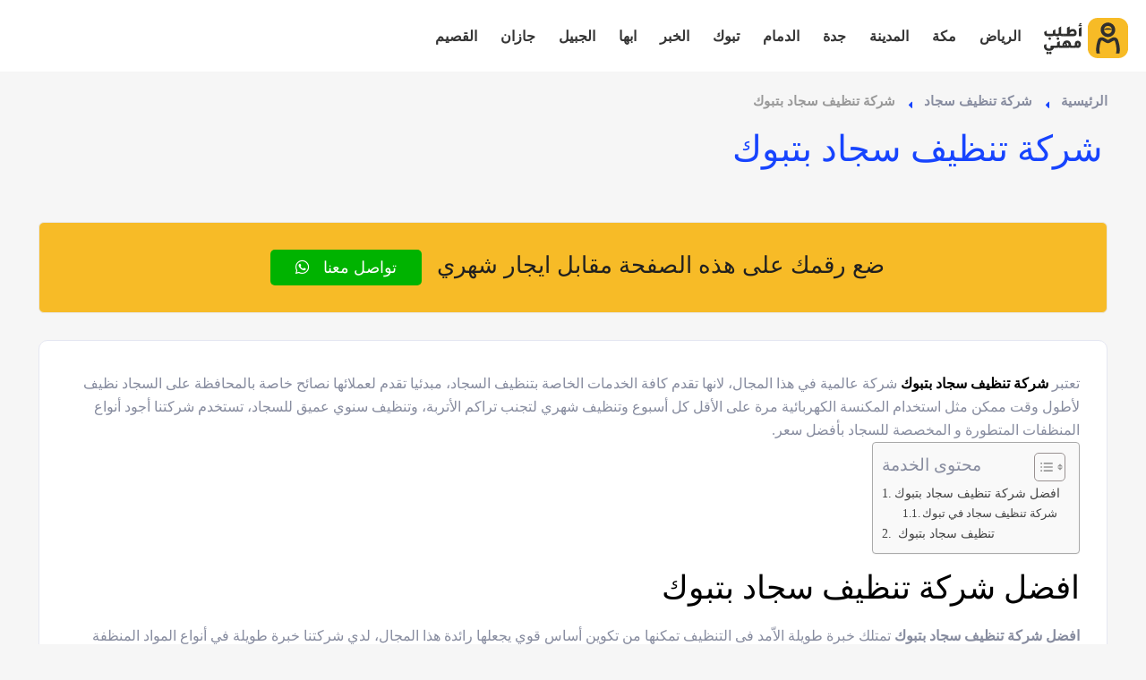

--- FILE ---
content_type: text/html; charset=UTF-8
request_url: https://otlobmehany.com/city/%D8%AA%D8%A8%D9%88%D9%83/%D8%AA%D9%86%D8%B8%D9%8A%D9%81-%D8%B3%D8%AC%D8%A7%D8%AF/
body_size: 17979
content:
<!DOCTYPE html><html dir="rtl" lang="ar" class="no-js no-svg" itemscope><head><script data-no-optimize="1">var litespeed_docref=sessionStorage.getItem("litespeed_docref");litespeed_docref&&(Object.defineProperty(document,"referrer",{get:function(){return litespeed_docref}}),sessionStorage.removeItem("litespeed_docref"));</script> <meta charset="UTF-8"><meta name="viewport" content="width=device-width, initial-scale=1.0, minimum-scale=1.0, maximum-scale=1.0, user-scalable=no"><link rel="profile" href="//gmpg.org/xfn/11"><meta name='robots' content='index, follow, max-image-preview:large, max-snippet:-1, max-video-preview:-1' /><title>شركة تنظيف سجاد بتبوك - اطلب مهني</title><meta name="description" content="تعتبر شركة تنظيف سجاد بتبوك شركة عالمية في هذا المجال، لانها تقدم كافة الخدمات الخاصة بتنظيف السجاد، مبدئيا تقدم لعملائها نصائح خاصة بالمحافظة على السجاد" /><link rel="canonical" href="https://otlobmehany.com/city/تبوك/تنظيف-سجاد/" /><meta property="og:locale" content="ar_AR" /><meta property="og:type" content="article" /><meta property="og:title" content="شركة تنظيف سجاد بتبوك - اطلب مهني" /><meta property="og:description" content="تعتبر شركة تنظيف سجاد بتبوك شركة عالمية في هذا المجال، لانها تقدم كافة الخدمات الخاصة بتنظيف السجاد، مبدئيا تقدم لعملائها نصائح خاصة بالمحافظة على السجاد" /><meta property="og:url" content="https://otlobmehany.com/city/تبوك/تنظيف-سجاد/" /><meta property="og:site_name" content="اطلب مهني" /><meta property="article:modified_time" content="2023-10-11T12:29:54+00:00" /><meta name="twitter:card" content="summary_large_image" /> <script type="application/ld+json" class="yoast-schema-graph">{"@context":"https://schema.org","@graph":[{"@type":"WebPage","@id":"https://otlobmehany.com/city/%d8%aa%d8%a8%d9%88%d9%83/%d8%aa%d9%86%d8%b8%d9%8a%d9%81-%d8%b3%d8%ac%d8%a7%d8%af/","url":"https://otlobmehany.com/city/%d8%aa%d8%a8%d9%88%d9%83/%d8%aa%d9%86%d8%b8%d9%8a%d9%81-%d8%b3%d8%ac%d8%a7%d8%af/","name":"شركة تنظيف سجاد بتبوك - اطلب مهني","isPartOf":{"@id":"https://otlobmehany.com/#website"},"datePublished":"2023-04-06T07:02:36+00:00","dateModified":"2023-10-11T12:29:54+00:00","description":"تعتبر شركة تنظيف سجاد بتبوك شركة عالمية في هذا المجال، لانها تقدم كافة الخدمات الخاصة بتنظيف السجاد، مبدئيا تقدم لعملائها نصائح خاصة بالمحافظة على السجاد","breadcrumb":{"@id":"https://otlobmehany.com/city/%d8%aa%d8%a8%d9%88%d9%83/%d8%aa%d9%86%d8%b8%d9%8a%d9%81-%d8%b3%d8%ac%d8%a7%d8%af/#breadcrumb"},"inLanguage":"ar","potentialAction":[{"@type":"ReadAction","target":["https://otlobmehany.com/city/%d8%aa%d8%a8%d9%88%d9%83/%d8%aa%d9%86%d8%b8%d9%8a%d9%81-%d8%b3%d8%ac%d8%a7%d8%af/"]}]},{"@type":"BreadcrumbList","@id":"https://otlobmehany.com/city/%d8%aa%d8%a8%d9%88%d9%83/%d8%aa%d9%86%d8%b8%d9%8a%d9%81-%d8%b3%d8%ac%d8%a7%d8%af/#breadcrumb","itemListElement":[{"@type":"ListItem","position":1,"name":"Home","item":"https://otlobmehany.com/"},{"@type":"ListItem","position":2,"name":"خدمات","item":"https://otlobmehany.com/city/%location%/"},{"@type":"ListItem","position":3,"name":"شركة تنظيف سجاد بتبوك"}]},{"@type":"WebSite","@id":"https://otlobmehany.com/#website","url":"https://otlobmehany.com/","name":"اطلب مهني","description":"","publisher":{"@id":"https://otlobmehany.com/#organization"},"potentialAction":[{"@type":"SearchAction","target":{"@type":"EntryPoint","urlTemplate":"https://otlobmehany.com/?s={search_term_string}"},"query-input":{"@type":"PropertyValueSpecification","valueRequired":true,"valueName":"search_term_string"}}],"inLanguage":"ar"},{"@type":"Organization","@id":"https://otlobmehany.com/#organization","name":"اطلب مهني","url":"https://otlobmehany.com/","logo":{"@type":"ImageObject","inLanguage":"ar","@id":"https://otlobmehany.com/#/schema/logo/image/","url":"https://otlobmehany.com/wp-content/uploads/2022/09/otlob-mehany-logo-04-2.svg","contentUrl":"https://otlobmehany.com/wp-content/uploads/2022/09/otlob-mehany-logo-04-2.svg","width":100,"height":100,"caption":"اطلب مهني"},"image":{"@id":"https://otlobmehany.com/#/schema/logo/image/"}}]}</script> <link rel='dns-prefetch' href='//fonts.googleapis.com' /><link href='https://fonts.gstatic.com' crossorigin rel='preconnect' /><link rel="alternate" title="oEmbed (JSON)" type="application/json+oembed" href="https://otlobmehany.com/wp-json/oembed/1.0/embed?url=https%3A%2F%2Fotlobmehany.com%2Fcity%2F%25d8%25aa%25d8%25a8%25d9%2588%25d9%2583%2F%25d8%25aa%25d9%2586%25d8%25b8%25d9%258a%25d9%2581-%25d8%25b3%25d8%25ac%25d8%25a7%25d8%25af%2F" /><link rel="alternate" title="oEmbed (XML)" type="text/xml+oembed" href="https://otlobmehany.com/wp-json/oembed/1.0/embed?url=https%3A%2F%2Fotlobmehany.com%2Fcity%2F%25d8%25aa%25d8%25a8%25d9%2588%25d9%2583%2F%25d8%25aa%25d9%2586%25d8%25b8%25d9%258a%25d9%2581-%25d8%25b3%25d8%25ac%25d8%25a7%25d8%25af%2F&#038;format=xml" /><link data-optimized="2" rel="stylesheet" href="https://otlobmehany.com/wp-content/litespeed/css/908bc31187b49b5c8b93886f6d3a344a.css?ver=9b0f9" /><link rel="preload" as="image" href="https://otlobmehany.com/wp-content/uploads/2022/09/otlob-mehany-logo-04-2.svg"><link rel='stylesheet' id='otlobmehany-critical-style-css' href='https://otlobmehany.com/wp-content/themes/townhub-child/assets/css/critical/critical-style.css?_litespeed_rm_qs=0&#038;ver=1.0.4' type='text/css' media='all' /><link rel='stylesheet' id='service-location-critical-style-css' href='https://otlobmehany.com/wp-content/themes/townhub-child/assets/css/critical/service-location-critical-style.css?_litespeed_rm_qs=0&#038;ver=1.0.4' type='text/css' media='all' /><link rel='stylesheet' id='smart_link_shortcode_style-css' href='https://otlobmehany.com/wp-content/plugins/emarketingo_plugin/src/framework/modules/SmartLinks/assets/css/smartlinks.css' type='text/css' media='all' /> <script type="litespeed/javascript" data-src="https://otlobmehany.com/wp-includes/js/jquery/jquery.min.js" id="jquery-core-js"></script> <script type="litespeed/javascript" data-src="https://otlobmehany.com/wp-content/plugins/emarketingo_plugin/src/framework/modules/SmartLinks/assets/js/script.js" id="smart_link_shortcode_script-js"></script> <link rel="https://api.w.org/" href="https://otlobmehany.com/wp-json/" /><link rel="alternate" title="JSON" type="application/json" href="https://otlobmehany.com/wp-json/wp/v2/service-location/26446" /><link rel="EditURI" type="application/rsd+xml" title="RSD" href="https://otlobmehany.com/xmlrpc.php?rsd" /><meta name="generator" content="WordPress 6.9" /><link rel='shortlink' href='https://otlobmehany.com/?p=26446' /><meta name="generator" content="Redux 4.5.8" /><meta name="generator" content="Elementor 3.33.0; features: additional_custom_breakpoints; settings: css_print_method-external, google_font-enabled, font_display-auto"><link rel="icon" href="https://otlobmehany.com/wp-content/uploads/2021/04/cropped-otlob-mehany-favicon-logo-32x32.png" sizes="32x32" /><link rel="icon" href="https://otlobmehany.com/wp-content/uploads/2021/04/cropped-otlob-mehany-favicon-logo-192x192.png" sizes="192x192" /><link rel="apple-touch-icon" href="https://otlobmehany.com/wp-content/uploads/2021/04/cropped-otlob-mehany-favicon-logo-180x180.png" /><meta name="msapplication-TileImage" content="https://otlobmehany.com/wp-content/uploads/2021/04/cropped-otlob-mehany-favicon-logo-270x270.png" /></head><body class="rtl wp-singular service-location-template service-location-template-no-map service-location-template-no-map-php single single-service-location postid-26446 wp-custom-logo wp-theme-townhub wp-child-theme-townhub-child townhub-has-addons body-townhub folio-archive- group-blog elementor-default elementor-kit-2227"><div id="main-theme" class="is-hide-loader"><header id="masthead" class="townhub-header main-header dark-header fs-header sticky"><div class="logo-holder">
<a href="https://otlobmehany.com/" class="custom-logo-link" rel="home" data-wpel-link="internal"><img width="100" height="100" src="https://otlobmehany.com/wp-content/uploads/2022/09/otlob-mehany-logo-04-2.svg" class="custom-logo" alt="اطلب مهني" decoding="sync" fetchpriority="high"/></a></div><div id="custom_html-2" class="widget_text townhub-lang-curr-wrap widget_custom_html"><div class="textwidget custom-html-widget"></div></div><div class="nav-button-wrap color-bg"><div class="nav-button">
<span></span><span></span><span></span></div></div><div class="nav-holder main-menu"><nav id="site-navigation" class="main-navigation" aria-label="Top Menu"><ul id="top-menu" class="menu"><li id="menu-item-32188" class="menu-item menu-item-type-taxonomy menu-item-object-listing_location menu-item-32188"><a href="https://otlobmehany.com/location/%d8%a7%d9%84%d8%b1%d9%8a%d8%a7%d8%b6/" data-wpel-link="internal">الرياض</a></li><li id="menu-item-32193" class="menu-item menu-item-type-taxonomy menu-item-object-listing_location menu-item-32193"><a href="https://otlobmehany.com/location/%d9%85%d9%83%d8%a9-%d8%a7%d9%84%d9%85%d9%83%d8%b1%d9%85%d8%a9/" data-wpel-link="internal">مكة</a></li><li id="menu-item-32190" class="menu-item menu-item-type-taxonomy menu-item-object-listing_location menu-item-32190"><a href="https://otlobmehany.com/location/%d8%a7%d9%84%d9%85%d8%af%d9%8a%d9%86%d8%a9-%d8%a7%d9%84%d9%85%d9%86%d9%88%d8%b1%d8%a9/" data-wpel-link="internal">المدينة</a></li><li id="menu-item-32189" class="menu-item menu-item-type-taxonomy menu-item-object-listing_location menu-item-32189"><a href="https://otlobmehany.com/location/%d8%ac%d8%af%d8%a9/" data-wpel-link="internal">جدة</a></li><li id="menu-item-32191" class="menu-item menu-item-type-taxonomy menu-item-object-listing_location menu-item-32191"><a href="https://otlobmehany.com/location/%d8%a7%d9%84%d8%af%d9%85%d8%a7%d9%85/" data-wpel-link="internal">الدمام</a></li><li id="menu-item-41445" class="menu-item menu-item-type-taxonomy menu-item-object-listing_location menu-item-41445"><a href="https://otlobmehany.com/location/%d8%aa%d8%a8%d9%88%d9%83/" data-wpel-link="internal">تبوك</a></li><li id="menu-item-41446" class="menu-item menu-item-type-taxonomy menu-item-object-listing_location menu-item-41446"><a href="https://otlobmehany.com/location/%d8%a7%d9%84%d8%ae%d8%a8%d8%b1/" data-wpel-link="internal">الخبر</a></li><li id="menu-item-41449" class="menu-item menu-item-type-taxonomy menu-item-object-listing_location menu-item-41449"><a href="https://otlobmehany.com/location/%d8%a7%d8%a8%d9%87%d8%a7/" data-wpel-link="internal">ابها</a></li><li id="menu-item-41451" class="menu-item menu-item-type-taxonomy menu-item-object-listing_location menu-item-41451"><a href="https://otlobmehany.com/location/%d8%a7%d9%84%d8%ac%d8%a8%d9%8a%d9%84/" data-wpel-link="internal">الجبيل</a></li><li id="menu-item-41587" class="menu-item menu-item-type-taxonomy menu-item-object-listing_location menu-item-41587"><a href="https://otlobmehany.com/location/%d8%ac%d8%a7%d8%b2%d8%a7%d9%86/" data-wpel-link="internal">جازان</a></li><li id="menu-item-41588" class="menu-item menu-item-type-taxonomy menu-item-object-listing_location menu-item-41588"><a href="https://otlobmehany.com/location/%d8%a7%d9%84%d9%82%d8%b5%d9%8a%d9%85/" data-wpel-link="internal">القصيم</a></li></ul></nav></div></header><div id="wrapper"><div class="content"><div class="listings-grid-wrap clearfix three-cols template-no-map"><div class="clearfix"></div><section class="gray-bg small-padding no-top-padding-sec" id="main-sec"><div class="container"><div class="row"><div class="col-md-12"><div class="list-main-wrap-headers fl-wrap no-vis-shadow no-bg-header" style="z-index:5;"><div class="clearfix"></div><div class="listings_tax_desc listings-tax-column"></div><div class="container dis-flex mob-search-nav-wrap"></div><div class="clearfix"></div></div><div class="fl-wrap full-map-filter-inner"><div class="clearfix"></div><div class="list-main-wrap fl-wrap card-listing listings-full-map"><div class="breadcrumbs-wrapper inline-breadcrumbs" style="margin:20px 0;"><div class="breadcrumbs "><a class="breadcrumb-link breadcrumb-home" href="https://otlobmehany.com/" title="الرئيسية" data-wpel-link="internal">الرئيسية</a><a class="breadcrumb-link bread-cat-2325 bread-cat-%d8%aa%d9%86%d8%b8%d9%8a%d9%81-%d8%b3%d8%ac%d8%a7%d8%af" href="https://otlobmehany.com/listing_cat/%d8%aa%d9%86%d8%b8%d9%8a%d9%81-%d8%b3%d8%ac%d8%a7%d8%af/" title="شركة تنظيف سجاد" data-wpel-link="internal">شركة تنظيف سجاد</a><span class="breadcrumb-current breadcrumb-item-26446" title="شركة تنظيف سجاد بتبوك">شركة تنظيف سجاد بتبوك</span></div></div><div class="listing-page-title-wrapper"><h1 class="title"><span>شركة تنظيف سجاد بتبوك</span></h1></div><div class="listing-term-desc"></div><div class="listing-item-container init-grid-items fl-wrap" id="lisconfw"><div id="listing-items" class="listing-items listing-items-wrapper"></div><div class="listings-pagination-wrap"></div></div><div style=" padding: 24px; " class='global-header-banner-inner service-for-rent mb-30 mt-30'>ضع رقمك على هذه الصفحة مقابل ايجار شهري <a class="color-bg wahtsapp-button" href="https://wa.me/201111141727" data-wpel-link="external" target="_blank" rel="nofollow external noopener noreferrer">تواصل معنا <i class='fab fa-whatsapp'></i></a></div><div class="single-page-content-wrap"><p><span style="font-weight: 400;">تعتبر</span><a href="https://otlobmehany.com/city/%d8%aa%d8%a8%d9%88%d9%83/%d8%aa%d9%86%d8%b8%d9%8a%d9%81-%d8%b3%d8%ac%d8%a7%d8%af/" data-wpel-link="internal"><b> شركة تنظيف سجاد بتبوك</b></a><span style="font-weight: 400;"> شركة عالمية في هذا المجال، لانها تقدم كافة الخدمات الخاصة بتنظيف السجاد، مبدئيا تقدم لعملائها نصائح خاصة بالمحافظة على السجاد نظيف لأطول وقت ممكن مثل استخدام المكنسة الكهربائية مرة على الأقل كل أسبوع وتنظيف شهري لتجنب تراكم الأتربة، وتنظيف سنوي عميق للسجاد، تستخدم شركتنا أجود أنواع المنظفات المتطورة و المخصصة للسجاد بأفضل سعر.</span></p><div id="ez-toc-container" class="ez-toc-v2_0_78 counter-hierarchy ez-toc-counter ez-toc-grey ez-toc-container-direction"><div class="ez-toc-title-container"><p class="ez-toc-title" style="cursor:inherit">محتوى الخدمة</p>
<span class="ez-toc-title-toggle"><a href="#" class="ez-toc-pull-right ez-toc-btn ez-toc-btn-xs ez-toc-btn-default ez-toc-toggle" aria-label="Toggle Table of Content"><span class="ez-toc-js-icon-con"><span class=""><span class="eztoc-hide" style="display:none;">Toggle</span><span class="ez-toc-icon-toggle-span"><svg style="fill: #999;color:#999" xmlns="http://www.w3.org/2000/svg" class="list-377408" width="20px" height="20px" viewBox="0 0 24 24" fill="none"><path d="M6 6H4v2h2V6zm14 0H8v2h12V6zM4 11h2v2H4v-2zm16 0H8v2h12v-2zM4 16h2v2H4v-2zm16 0H8v2h12v-2z" fill="currentColor"></path></svg><svg style="fill: #999;color:#999" class="arrow-unsorted-368013" xmlns="http://www.w3.org/2000/svg" width="10px" height="10px" viewBox="0 0 24 24" version="1.2" baseProfile="tiny"><path d="M18.2 9.3l-6.2-6.3-6.2 6.3c-.2.2-.3.4-.3.7s.1.5.3.7c.2.2.4.3.7.3h11c.3 0 .5-.1.7-.3.2-.2.3-.5.3-.7s-.1-.5-.3-.7zM5.8 14.7l6.2 6.3 6.2-6.3c.2-.2.3-.5.3-.7s-.1-.5-.3-.7c-.2-.2-.4-.3-.7-.3h-11c-.3 0-.5.1-.7.3-.2.2-.3.5-.3.7s.1.5.3.7z"/></svg></span></span></span></a></span></div><nav><ul class='ez-toc-list ez-toc-list-level-1 ' ><li class='ez-toc-page-1 ez-toc-heading-level-2'><a class="ez-toc-link ez-toc-heading-1" href="#%D8%A7%D9%81%D8%B6%D9%84_%D8%B4%D8%B1%D9%83%D8%A9_%D8%AA%D9%86%D8%B8%D9%8A%D9%81_%D8%B3%D8%AC%D8%A7%D8%AF_%D8%A8%D8%AA%D8%A8%D9%88%D9%83">افضل شركة تنظيف سجاد بتبوك</a><ul class='ez-toc-list-level-3' ><li class='ez-toc-heading-level-3'><a class="ez-toc-link ez-toc-heading-2" href="#%D8%B4%D8%B1%D9%83%D8%A9_%D8%AA%D9%86%D8%B8%D9%8A%D9%81_%D8%B3%D8%AC%D8%A7%D8%AF_%D9%81%D9%8A_%D8%AA%D8%A8%D9%88%D9%83">شركة تنظيف سجاد في تبوك </a></li></ul></li><li class='ez-toc-page-1 ez-toc-heading-level-2'><a class="ez-toc-link ez-toc-heading-3" href="#_%D8%AA%D9%86%D8%B8%D9%8A%D9%81_%D8%B3%D8%AC%D8%A7%D8%AF_%D8%A8%D8%AA%D8%A8%D9%88%D9%83"> تنظيف سجاد بتبوك</a></li></ul></nav></div><h2><span class="ez-toc-section" id="%D8%A7%D9%81%D8%B6%D9%84_%D8%B4%D8%B1%D9%83%D8%A9_%D8%AA%D9%86%D8%B8%D9%8A%D9%81_%D8%B3%D8%AC%D8%A7%D8%AF_%D8%A8%D8%AA%D8%A8%D9%88%D9%83"></span><span style="font-weight: 400;">افضل شركة تنظيف سجاد بتبوك</span><span class="ez-toc-section-end"></span></h2><p><b>افضل شركة تنظيف سجاد بتبوك</b><span style="font-weight: 400;"> تمتلك خبرة طويلة الاّمد فى التنظيف تمكنها من تكوين أساس قوي يجعلها رائدة هذا المجال، لدي شركتنا خبرة طويلة في أنواع المواد المنظفة حيث تعاملت شركتنا مع كافة الأنواع وأدركت أفضلها، حيث أنها تعمل بأجود أنواع المنظفات التي لا تسبب أدنى تأثير سلبى على السجاد، وتستخدم أحدث معدات التنظيف التي تعمل على التنظيف بعمق وبسرعة كبيرة كما أن شركتنا تهتم بالتعقيم الكامل بعد التنظيف للحفاظ على صحة الأفراد وليس مجرد التنظيف فحسب.</span></p><h3><span class="ez-toc-section" id="%D8%B4%D8%B1%D9%83%D8%A9_%D8%AA%D9%86%D8%B8%D9%8A%D9%81_%D8%B3%D8%AC%D8%A7%D8%AF_%D9%81%D9%8A_%D8%AA%D8%A8%D9%88%D9%83"></span><span style="font-weight: 400;">شركة تنظيف سجاد في تبوك </span><span class="ez-toc-section-end"></span></h3><p><span style="font-weight: 400;">تتميز </span><a href="https://otlobmehany.com/city/%d8%aa%d8%a8%d9%88%d9%83/%d8%aa%d9%86%d8%b8%d9%8a%d9%81-%d8%b3%d8%ac%d8%a7%d8%af/" data-wpel-link="internal"><b>شركة تنظيف سجاد في تبوك</b></a><span style="font-weight: 400;"> انها الافضل في تغيير شكل السجاد 180 درجة عن شكلها السابق، حيث انها تستخدم اجهزة متطورة تنظف السجاد بكل احترافية وتشيل كل الأصباغ و الاتربة والبقع التي به وأي شعر حيوانات اليفة لاصق به، تعمل على تنظيف السجاد في اسرع وقت وبكل دقة وتستخدم افضل العروض والاسعار المميزة التي تليق بك .</span></p><h2><span class="ez-toc-section" id="_%D8%AA%D9%86%D8%B8%D9%8A%D9%81_%D8%B3%D8%AC%D8%A7%D8%AF_%D8%A8%D8%AA%D8%A8%D9%88%D9%83"></span><span style="font-weight: 400;"> تنظيف سجاد بتبوك</span><span class="ez-toc-section-end"></span></h2><p><span style="font-weight: 400;">الان مع افضل خدمات </span><b>تنظيف سجاد بتبوك</b><span style="font-weight: 400;"> التي تعمل على احدث الاجهزة والادوات في تنظيف السجاد علي اعلي مستوي مقارنة بالشركات الاخرى، حيث انها لديها القدرة على ازالة اصعب البقع والأشياء اللاصقة بالسجاد وتعطيرها وازالة اي شعر الحيوانات الأليفة، ايضا تعمل علي اظهار الوان السجاد مثل السابق بألوانه الزاهية، ايضا يعملون علي تنظيف الموكيت بإحترافية ودقة يتميزون بها، يعملون علي تنظيف سجاد المنازل والشركات والفنادق وغيرها بأرخص الاسعار التي تناسب ميزانية الجميع. </span></p><table><tbody><tr><td><span style="font-weight: 400;">اسعار شركة تنظيف سجاد بتبوك</span></td><td><span style="font-weight: 400;">خصم 15% على تنظيف السجاد </span></td></tr><tr><td><span style="font-weight: 400;">اسعار تنظيف سجاد بتبوك</span></td><td><span style="font-weight: 400;">خصم 20% لأصحاب منازل تبوك</span></td></tr><tr><td><span style="font-weight: 400;">اسعار تنظيف سجاد في تبوك</span></td><td><span style="font-weight: 400;">خصم 10% على تنظيف الموكيت </span></td></tr></tbody></table><p>&nbsp;</p></div></div></div></div></div></div></section></div><div class="limit-box fl-wrap"></div><div class="gray-bg accordion-faqs-warpper"><div class="container"><h3 class="accordion-faqs-section-title">اسئلة العملاء</h3><div class="accordion-faqs-inner"><div id="static-content-34852" class="static-content from-shortcode"><section class="sc_fs_faq sc_card accordion-faqs"><div><h3>كيف يتم الحصول على خدمات شركة تنظيف سجاد بتبوك؟</h3><div><p>
يتم الحصول على خدمات شركة تنظيف سجاد بتبوك من خلال التواصل معه إما على الواتساب أو تليفونياً وطلب الخدمة منه بعمل زيارة للمكان أو تقدير سعر الخدمة قبل الزيارة والإتفاق.</p></div></div></section><section class="sc_fs_faq sc_card accordion-faqs"><div><h3>كيف يتم التواصل مع شركة تنظيف سجاد بتبوك؟</h3><div><p>
يتم التواصل مع شركة تنظيف سجاد بتبوك بالضغط على زرار الإتصال أو الواتساب.</p></div></div></section><section class="sc_fs_faq sc_card accordion-faqs"><div><h3>هل شركة تنظيف سجاد بتبوك ذو ثقة في موقع اطلب مهني؟</h3><div><p>
نعم كل شركة تنظيف سجاد بتبوك في موقع اطلب مهني ذو ثقة التعامل فكل الفنيين والشركات يتم تقييمهم من عملاء حقيقيين وهذا يدل على جودة الخدمة.</p></div></div></section><section class="sc_fs_faq sc_card accordion-faqs"><div><h3>كيف ابحث عن شركة تنظيف سجاد بتبوك في موقعكم؟</h3><div><p>
يُمكنك البحث عن شركة تنظيف سجاد بتبوك في موقعنا من خلال تحديد المنطقة ثم تحديد المهنة وإختيار الفني الأقرب إليك والأفضل تقييماً فموقع اطلب مهني يعتمد على تقييم الفنيين والشركات من خلال العملاء بعد كل زيارة لهم.</p></div></div></section><section class="sc_fs_faq sc_card accordion-faqs"><div><h3>هل يحصل موقع اطلب مهني على أي عمولة من العملاء؟</h3><div><p>
لا يحصل موقع اطلب مهني على أي عمولة من العملاء مُقابل توفير أفضل الفنيين والشركات لخدمتهم.</p></div></div></section> <script type="application/ld+json">{
		"@context": "https://schema.org",
		"@type": "FAQPage",
		"mainEntity": [
				{
				"@type": "Question",
				"name": "كيف يتم الحصول على خدمات شركة تنظيف سجاد بتبوك؟",
				"acceptedAnswer": {
					"@type": "Answer",
					"text": "يتم الحصول على خدمات شركة تنظيف سجاد بتبوك من خلال التواصل معه إما على الواتساب أو تليفونياً وطلب الخدمة منه بعمل زيارة للمكان أو تقدير سعر الخدمة قبل الزيارة والإتفاق."
									}
			}
			,				{
				"@type": "Question",
				"name": "كيف يتم التواصل مع شركة تنظيف سجاد بتبوك؟",
				"acceptedAnswer": {
					"@type": "Answer",
					"text": "يتم التواصل مع شركة تنظيف سجاد بتبوك بالضغط على زرار الإتصال أو الواتساب."
									}
			}
			,				{
				"@type": "Question",
				"name": "هل شركة تنظيف سجاد بتبوك ذو ثقة في موقع اطلب مهني؟",
				"acceptedAnswer": {
					"@type": "Answer",
					"text": "نعم كل شركة تنظيف سجاد بتبوك في موقع اطلب مهني ذو ثقة التعامل فكل الفنيين والشركات يتم تقييمهم من عملاء حقيقيين وهذا يدل على جودة الخدمة."
									}
			}
			,				{
				"@type": "Question",
				"name": "كيف ابحث عن شركة تنظيف سجاد بتبوك في موقعكم؟",
				"acceptedAnswer": {
					"@type": "Answer",
					"text": "يُمكنك البحث عن شركة تنظيف سجاد بتبوك في موقعنا من خلال تحديد المنطقة ثم تحديد المهنة وإختيار الفني الأقرب إليك والأفضل تقييماً فموقع اطلب مهني يعتمد على تقييم الفنيين والشركات من خلال العملاء بعد كل زيارة لهم."
									}
			}
			,				{
				"@type": "Question",
				"name": "هل يحصل موقع اطلب مهني على أي عمولة من العملاء؟",
				"acceptedAnswer": {
					"@type": "Answer",
					"text": "لا يحصل موقع اطلب مهني على أي عمولة من العملاء مُقابل توفير أفضل الفنيين والشركات لخدمتهم."
									}
			}
				    ]
}</script> </div></div></div></div><div class="container global-header-banner hidden-lg hidden-md"><div>
<a style="width: 100%; text-align: center; margin-top: 30px; margin-bottom: 30px; font-size: 22px; padding: 12px;" href="#" class="add-list color-bg logreg-modal-open" data-message="يجب عليك تسجيل الدخول لإضافة العروض.">أضف خدماتك <span><i class="fal fa-layer-plus"></i></span></a></div></div></div></div><footer class="main-footer"><div class="townhub-footer dark-footer"><div class="footer-header fl-wrap grad ient-dark"><div class="container footer_widgets_top"><div class="row fhwids-row dis-flex flw-wrap"></div></div></div><div class="footer-inner fl-wrap"><div class="container footer_widgets"><div class="row fwids-row"><div class="dynamic-footer-widget col-sm-12 col-md-4"><div id="media_image-3" class="footer-widget fl-wrap widget_media_image"><img data-lazyloaded="1" src="[data-uri]" class="image footer-logo" data-src="http://otlobmehany.com/wp-content/uploads/2022/08/otlob-mehany-logo-1.svg" alt="" width="300" height="98" decoding="async" /></div><div id="custom_html-7" class="widget_text footer-widget fl-wrap widget_custom_html"><div class="textwidget custom-html-widget"><p>اطلب مهني.. موقع متخصص في عرض وتقديم خدمات أصحاب المهن والفنيين والصنايعية من سباك ونجار ودهان وكهربائي وكل أنواع المهن الحرة والصنايعية</p></div></div></div><div class="dynamic-footer-widget col-sm-12 col-md-4"><div id="recent-posts-8" class="footer-widget fl-wrap widget_recent_entries"><h3 class="wid-tit">آخر المنشورات</h3><ul><li>
<a href="https://otlobmehany.com/%d8%aa%d9%86%d8%b3%d9%8a%d9%82-%d8%ad%d9%81%d9%84%d8%a7%d8%aa-%d8%b2%d9%88%d8%a7%d8%ac-%d8%a8%d8%a7%d9%84%d8%b1%d9%8a%d8%a7%d8%b6/" data-wpel-link="internal">تنسيق حفلات زواج بالرياض جميع مستلزمات الافراح وحفلات الزفاف 20% خصم</a></li><li>
<a href="https://otlobmehany.com/%d8%aa%d9%86%d8%b3%d9%8a%d9%82-%d8%ad%d9%81%d9%84%d8%a7%d8%aa-%d8%b2%d9%88%d8%a7%d8%ac-%d8%a8%d8%a7%d9%84%d8%b1%d9%8a%d8%a7%d8%b6/" data-wpel-link="internal">تنسيق حفلات زواج بالرياض جميع مستلزمات الافراح وحفلات الزفاف 20% خصم</a></li><li>
<a href="https://otlobmehany.com/%d8%aa%d9%86%d8%b3%d9%8a%d9%82-%d8%ad%d9%81%d9%84%d8%a7%d8%aa-%d8%b2%d9%88%d8%a7%d8%ac-%d8%a8%d8%a7%d9%84%d8%b1%d9%8a%d8%a7%d8%b6/" data-wpel-link="internal">تنسيق حفلات زواج بالرياض جميع مستلزمات الافراح وحفلات الزفاف 20% خصم</a></li><li>
<a href="https://otlobmehany.com/%d8%aa%d9%86%d8%b3%d9%8a%d9%82-%d8%ad%d9%81%d9%84%d8%a7%d8%aa-%d8%b2%d9%88%d8%a7%d8%ac-%d8%a8%d8%a7%d9%84%d8%b1%d9%8a%d8%a7%d8%b6/" data-wpel-link="internal">تنسيق حفلات زواج بالرياض جميع مستلزمات الافراح وحفلات الزفاف 20% خصم</a></li></ul></div></div><div class="dynamic-footer-widget col-sm-12 col-md-4"><div id="custom_html-6" class="widget_text footer-widget fl-wrap widget_custom_html"><h3 class="wid-tit">تواصل معنا</h3><div class="textwidget custom-html-widget"><div class="footer-contacts-widget fl-wrap"><ul class="footer-contacts fl-wrap"><li><span><i class="fal fa-envelope"></i> البريد الإلكتروني :</span><a href="mailto:info@otlobmehany.com"
target="_blank">info@otlobmehany.com</a></li></ul><div class="footer-social"> <span>تابعنا على : </span><ul><li><a href="https://www.facebook.com/OtlobMehany/" target="_blank" data-wpel-link="external" rel="nofollow external noopener noreferrer"><i class="fab fa-facebook-f"></i></a></li><li><a href="https://twitter.com/OtlobMehany" target="_blank" data-wpel-link="external" rel="nofollow external noopener noreferrer"><i class="fab fa-twitter"></i></a></li><li><a href="https://www.instagram.com/otlobmehany/" target="_blank" data-wpel-link="external" rel="nofollow external noopener noreferrer"><i class="fab fa-instagram"></i></a></li><li><a href="https://www.youtube.com/channel/UCdQS5Rrznbil5zJPYBUy17w" target="_blank" data-wpel-link="external" rel="nofollow external noopener noreferrer"><i
class="fab fa-youtube"></i></a></li></ul></div></div></div></div></div></div></div></div><div class="sub-footer fl-wrap"><div class="container"><div class="row flex-items-center sub-footer-row flw-wrap"><div class="col-md-6 col-sm-12 col-xs-12 subfooter-info-wrap"><div class="copyright">
<span class="ft-copy">&#169; <a href="https://emarketingo.net" target="_blank" data-wpel-link="external" rel="nofollow external noopener noreferrer">eMarketingo</a> 2025.  جميع الحقوق محفوظة</span></div></div><div class="col-md-6 col-sm-12 col-xs-12 subfooter-menu-wrap"><div id="nav_menu-6" class="townhub-footer-menu widget_nav_menu"><h3 class="widget-title widget-title-hide">Footer Menu</h3><div class="menu-footer-container"><ul id="menu-footer" class="menu"><li id="menu-item-2130" class="menu-item menu-item-type-post_type menu-item-object-page menu-item-2130"><a href="https://otlobmehany.com/privacy-policy/" data-wpel-link="internal">سياسة الخصوصية</a></li><li id="menu-item-99973" class="menu-item menu-item-type-post_type menu-item-object-page menu-item-99973"><a href="https://otlobmehany.com/delete-your-data-from-our-website/" data-wpel-link="internal">حذف حساب اطلب مهني</a></li><li id="menu-item-2131" class="menu-item menu-item-type-post_type menu-item-object-page menu-item-2131"><a href="https://otlobmehany.com/contact-us/" data-wpel-link="internal">اتصل بنا</a></li></ul></div></div></div></div></div></div></div></footer></div>
 <script type="speculationrules">{"prefetch":[{"source":"document","where":{"and":[{"href_matches":"/*"},{"not":{"href_matches":["/wp-*.php","/wp-admin/*","/wp-content/uploads/*","/wp-content/*","/wp-content/plugins/*","/wp-content/themes/townhub-child/*","/wp-content/themes/townhub/*","/*\\?(.+)"]}},{"not":{"selector_matches":"a[rel~=\"nofollow\"]"}},{"not":{"selector_matches":".no-prefetch, .no-prefetch a"}}]},"eagerness":"conservative"}]}</script> <script type="text/template" id="tmpl-load-listings"><div class="listings-loader">
        <div class="lload-icon-wrap">
            <i class="fal fa-spinner fa-pulse fa-3x"></i>
        </div>
        <div class="lload-text-wrap">جاري التحميل</div>
    </div></script> <script type="text/template" id="tmpl-no-results"><div class="no-results-search">
	<h2>لا يوجد نتائج</h2>
	<p>There are no listings matching your search.</p>
	<p>Try changing your search filters or <a href="https://otlobmehany.com/city/%D8%AA%D8%A8%D9%88%D9%83/%D8%AA%D9%86%D8%B8%D9%8A%D9%81-%D8%B3%D8%AC%D8%A7%D8%AF" class="reset-filter-link">Reset Filter</a></p>
</div></script> <script type="text/template" id="tmpl-map-info"><# 
    var one_review_text = "{REVIEW} تقييم",
        other_review_text = "{REVIEW} تقييمات";
    #>
    <div class="map-popup-wrap">
        <div class="map-popup">
            <div class="infoBox-close"><i class="fal fa-times"></i></div>
            <a href="{{data.url}}" class="listing-img-content fl-wrap">
                                <div class="infobox-status wkhour-{{data.status}} {{data.status}}">{{data.statusText}}</div>
                                <img src="{{data.thumbnail}}" alt="{{data.title}}">
                <# if( data.rating.rating ){ #>
                <div class="card-popup-raining map-card-rainting" data-rating="{{data.rating.rating}}" data-stars="5">
                    <span class="map-popup-reviews-count">( <# print( data.rating.count > 1 ? other_review_text.replace('{REVIEW}', data.rating.count) : one_review_text.replace('{REVIEW}', data.rating.count)  ) #> )</span>
                </div>
                <# } #>
            </a>
            <div class="listing-content">
                <div class="listing-content-item fl-wrap">
                    {{{data.cat}}}
                    <div class="listing-title fl-wrap">
                        <h4><a href="{{data.url}}">{{{data.title}}}</a></h4>
                        <# if(data.address){ #>
                        <div class="map-popup-location-info"><i class="fas fa-map-marker-alt"></i>{{{data.address}}}</div>
                        <# } #>
                                                
                        
                    </div>
                    <div class="map-popup-footer">
                        <a href="{{data.url}}" class="main-link">Details <i class="fal fa-long-arrow-right"></i></a>
                    

                                            </div>
                </div>
            </div>
        </div>
    </div></script> <script type="text/template" id="tmpl-feature-search"><# _.each(data.features, function(fea){ #>
<div class="listing-feature-wrap">
    <input id="features_{{fea.value}}" type="checkbox" value="{{fea.value}}" name="lfeas[]">
    <label for="features_{{fea.value}}">{{fea.label}}</label>
</div>
<!-- end listing-feature-wrap -->
<# }) #></script> <script type="text/template" id="tmpl-filter-subcats"><# _.each(data.subcats, function(subcat){ #>
<div class="listing-feature-wrap">
    <input id="filter_subcats_{{subcat.id}}" type="checkbox" value="{{subcat.id}}" name="filter_subcats[]">
    <label for="filter_subcats_{{subcat.id}}">{{subcat.name}}</label>
</div>
<!-- end listing-feature-wrap -->
<# }) #></script> <div id="ol-popup" class="ol-popup">
<a href="#" id="ol-popup-closer" class="ol-popup-closer"></a><div id="ol-popup-content"></div></div> <script type="litespeed/javascript" data-src="https://www.googletagmanager.com/gtag/js?id=G-QWCBBVQH8Y"></script> <script type="litespeed/javascript">window.dataLayer=window.dataLayer||[];function gtag(){dataLayer.push(arguments)}
gtag('js',new Date());gtag('config','G-QWCBBVQH8Y')</script> <div class="main-register-wrap ctb-modal-wrap ctb-modal" id="ctb-logreg-modal"><div class="reg-overlay"></div><div class="main-register-holder ctb-modal-holder tabs-act"><div class="main-register ctb-modal-inner fl-wrap  modal_main tabs-wrapper"><div class="ctb-modal-title">اهلا بك في موقع <span><strong style="color: #fff;"> أطلب </strong></span> <span>مهني.</span></div><div class="close-reg ctb-modal-close"><i class="fal fa-times"></i></div><div class="prelog-message"></div><ul class="tabs-menu fl-wrap no-list-style"><li class="current"><a href="#tab-login"><i class="fal fa-sign-in-alt"></i> تسجيل دخول</a></li><li><a href="#tab-register"><i class="fal fa-user-plus"></i> إنشاء حساب</a></li></ul><div class="tabs-container"><div class="tab"><div id="tab-login" class="tab-content first-tab"><div class="custom-form"><form method="post" id="townhub-login"><div class="log-message"></div>
<label for="user_login">اسم المستخدم أو البريد الالكتروني <span>*</span></label>
<input id="user_login" name="log" type="text" onClick="this.select()" value="" required><label for="user_pass">كلمة المرو <span>*</span></label>
<input id="user_pass" name="pwd" type="password" onClick="this.select()" value="" required>
<button type="submit" id="log-submit" class="log-submit-btn btn color2-bg">تسجيل دخول<i class="fas fa-caret-right"></i></button><div class="clearfix"></div><div class="filter-tags">
<input name="rememberme" id="rememberme" value="true" type="checkbox">
<label for="rememberme">تذكرني</label></div>
<input type="hidden" id="_loginnonce" name="_loginnonce" value="165d3a0357" /><input type="hidden" name="_wp_http_referer" value="/city/%D8%AA%D8%A8%D9%88%D9%83/%D8%AA%D9%86%D8%B8%D9%8A%D9%81-%D8%B3%D8%AC%D8%A7%D8%AF/" />
<input type="hidden" name="redirection" value="https://otlobmehany.com/city/%D8%AA%D8%A8%D9%88%D9%83/%D8%AA%D9%86%D8%B8%D9%8A%D9%81-%D8%B3%D8%AC%D8%A7%D8%AF" /></form><div class="lost_password">
<a class="lost-password" href="https://otlobmehany.com/forget-password-page/" data-wpel-link="internal">فقدت كلمة المرور الخاصة بك؟</a></div></div></div><div class="tab"><div id="tab-register" class="tab-content"><div class="custom-form"><form method="post" class="main-register-form" id="townhub-register"><div class="reg-message"></div>
<label for="reg_firstname">الاسم الاول <span>*</span></label>
<input id="reg_firstname" name="first_name" type="text"  onClick="this.select()" value="" required>
<label for="reg_lastname">الاسم الاخير <span>*</span></label>
<input id="reg_lastname" name="last_name" type="text"  onClick="this.select()" value="" required>
<label for="reg_email">البريد الالكترونى <span>*</span></label>
<input id="reg_email" name="email" type="email"  onClick="this.select()" value="" required
pattern="^[a-z0-9._%+-]+@[a-z0-9.-]+\.[a-z]{2,}$"                                            title="Make sure to enter all lowercase letters for your email address"                                        >
<span class="input-pattern-desc">Make sure to enter all lowercase letters for your email address</span>                                                                                <label for="reg_password">كلمة المرو <span>*</span></label>
<input id="reg_password" name="password" type="password" onClick="this.select()" value="" required
autocomplete="off"
pattern=".{6,}"                                            title="يجب أن تحتوي كلمة المرور 6 أحرف على الأقل أو أكثر وننصح أن تحتوي ايضاً على رموز لتقوية كلمة المرور ضد عمليات السرقة."                                        >
<span class="input-pattern-desc">يجب أن تحتوي كلمة المرور 6 أحرف على الأقل أو أكثر وننصح أن تحتوي ايضاً على رموز لتقوية كلمة المرور ضد عمليات السرقة.</span><div class="terms_wrap"><div class="filter-tags">
<input id="accept_term" name="accept_term" value="1" type="checkbox" required="required">
<label for="accept_term">بتصحفك الموقع ، فإنك تقبل الشروط والأحكام</label></div><div class="filter-tags">
<input id="consent_data" name="consent_data" value="1" type="checkbox" required="required">
<label for="consent_data">الموافقة على معالجة البيانات الشخصية</label></div></div><div class="clearfix"></div>
<button type="submit" id="reg-submit" class="log-submit-btn btn color2-bg">إنشاء حساب<i class="fas fa-caret-right"></i></button><input type="hidden" id="_regnonce" name="_regnonce" value="e948270457" /><input type="hidden" name="_wp_http_referer" value="/city/%D8%AA%D8%A8%D9%88%D9%83/%D8%AA%D9%86%D8%B8%D9%8A%D9%81-%D8%B3%D8%AC%D8%A7%D8%AF/" />
<input type="hidden" name="redirection" value="https://otlobmehany.com/city/%D8%AA%D8%A8%D9%88%D9%83/%D8%AA%D9%86%D8%B8%D9%8A%D9%81-%D8%B3%D8%AC%D8%A7%D8%AF" /></form></div></div></div></div><div class="log-separator fl-wrap"><span>or</span></div><div class="soc-log fl-wrap">
[miniorange_social_login shape="longbuttonwithtext" theme="default" space="8" width="180" height="35" color="000000"]</div><div class="wave-bg"><div class='wave -one'></div><div class='wave -two'></div></div></div></div></div></div><div class="ctb-modal-wrap ctb-modal" id="ctb-resetpsw-modal"><div class="ctb-modal-holder"><div class="ctb-modal-inner modal_main"><div class="ctb-modal-close"><i class="fal fa-times"></i></div><div class="ctb-modal-title">Reset <span><strong>Password</strong></span></div><div class="ctb-modal-content"><form class="reset-password-form custom-form" action="#" method="post"><fieldset>
<label for="user_reset">اسم المستخدم أو البريد الالكتروني <span>*</span></label>
<input id="user_reset" name="user_login" type="text"  value="" required></fieldset>
<button type="submit" class="btn color2-bg">Get New Password<i class="fas fa-caret-right"></i></button></form></div></div></div></div>
 <script type="text/javascript" src="https://otlobmehany.com/wp-content/themes/townhub-child/assets/js/critical-script.js" id="critical-script-js"></script> <script type="litespeed/javascript" data-src="https://otlobmehany.com/wp-content/themes/townhub-child/assets/js/service-location-CTA-buttons.js" id="service-location-CTA-buttons-js"></script> <script data-no-optimize="1">window.lazyLoadOptions=Object.assign({},{threshold:300},window.lazyLoadOptions||{});!function(t,e){"object"==typeof exports&&"undefined"!=typeof module?module.exports=e():"function"==typeof define&&define.amd?define(e):(t="undefined"!=typeof globalThis?globalThis:t||self).LazyLoad=e()}(this,function(){"use strict";function e(){return(e=Object.assign||function(t){for(var e=1;e<arguments.length;e++){var n,a=arguments[e];for(n in a)Object.prototype.hasOwnProperty.call(a,n)&&(t[n]=a[n])}return t}).apply(this,arguments)}function o(t){return e({},at,t)}function l(t,e){return t.getAttribute(gt+e)}function c(t){return l(t,vt)}function s(t,e){return function(t,e,n){e=gt+e;null!==n?t.setAttribute(e,n):t.removeAttribute(e)}(t,vt,e)}function i(t){return s(t,null),0}function r(t){return null===c(t)}function u(t){return c(t)===_t}function d(t,e,n,a){t&&(void 0===a?void 0===n?t(e):t(e,n):t(e,n,a))}function f(t,e){et?t.classList.add(e):t.className+=(t.className?" ":"")+e}function _(t,e){et?t.classList.remove(e):t.className=t.className.replace(new RegExp("(^|\\s+)"+e+"(\\s+|$)")," ").replace(/^\s+/,"").replace(/\s+$/,"")}function g(t){return t.llTempImage}function v(t,e){!e||(e=e._observer)&&e.unobserve(t)}function b(t,e){t&&(t.loadingCount+=e)}function p(t,e){t&&(t.toLoadCount=e)}function n(t){for(var e,n=[],a=0;e=t.children[a];a+=1)"SOURCE"===e.tagName&&n.push(e);return n}function h(t,e){(t=t.parentNode)&&"PICTURE"===t.tagName&&n(t).forEach(e)}function a(t,e){n(t).forEach(e)}function m(t){return!!t[lt]}function E(t){return t[lt]}function I(t){return delete t[lt]}function y(e,t){var n;m(e)||(n={},t.forEach(function(t){n[t]=e.getAttribute(t)}),e[lt]=n)}function L(a,t){var o;m(a)&&(o=E(a),t.forEach(function(t){var e,n;e=a,(t=o[n=t])?e.setAttribute(n,t):e.removeAttribute(n)}))}function k(t,e,n){f(t,e.class_loading),s(t,st),n&&(b(n,1),d(e.callback_loading,t,n))}function A(t,e,n){n&&t.setAttribute(e,n)}function O(t,e){A(t,rt,l(t,e.data_sizes)),A(t,it,l(t,e.data_srcset)),A(t,ot,l(t,e.data_src))}function w(t,e,n){var a=l(t,e.data_bg_multi),o=l(t,e.data_bg_multi_hidpi);(a=nt&&o?o:a)&&(t.style.backgroundImage=a,n=n,f(t=t,(e=e).class_applied),s(t,dt),n&&(e.unobserve_completed&&v(t,e),d(e.callback_applied,t,n)))}function x(t,e){!e||0<e.loadingCount||0<e.toLoadCount||d(t.callback_finish,e)}function M(t,e,n){t.addEventListener(e,n),t.llEvLisnrs[e]=n}function N(t){return!!t.llEvLisnrs}function z(t){if(N(t)){var e,n,a=t.llEvLisnrs;for(e in a){var o=a[e];n=e,o=o,t.removeEventListener(n,o)}delete t.llEvLisnrs}}function C(t,e,n){var a;delete t.llTempImage,b(n,-1),(a=n)&&--a.toLoadCount,_(t,e.class_loading),e.unobserve_completed&&v(t,n)}function R(i,r,c){var l=g(i)||i;N(l)||function(t,e,n){N(t)||(t.llEvLisnrs={});var a="VIDEO"===t.tagName?"loadeddata":"load";M(t,a,e),M(t,"error",n)}(l,function(t){var e,n,a,o;n=r,a=c,o=u(e=i),C(e,n,a),f(e,n.class_loaded),s(e,ut),d(n.callback_loaded,e,a),o||x(n,a),z(l)},function(t){var e,n,a,o;n=r,a=c,o=u(e=i),C(e,n,a),f(e,n.class_error),s(e,ft),d(n.callback_error,e,a),o||x(n,a),z(l)})}function T(t,e,n){var a,o,i,r,c;t.llTempImage=document.createElement("IMG"),R(t,e,n),m(c=t)||(c[lt]={backgroundImage:c.style.backgroundImage}),i=n,r=l(a=t,(o=e).data_bg),c=l(a,o.data_bg_hidpi),(r=nt&&c?c:r)&&(a.style.backgroundImage='url("'.concat(r,'")'),g(a).setAttribute(ot,r),k(a,o,i)),w(t,e,n)}function G(t,e,n){var a;R(t,e,n),a=e,e=n,(t=Et[(n=t).tagName])&&(t(n,a),k(n,a,e))}function D(t,e,n){var a;a=t,(-1<It.indexOf(a.tagName)?G:T)(t,e,n)}function S(t,e,n){var a;t.setAttribute("loading","lazy"),R(t,e,n),a=e,(e=Et[(n=t).tagName])&&e(n,a),s(t,_t)}function V(t){t.removeAttribute(ot),t.removeAttribute(it),t.removeAttribute(rt)}function j(t){h(t,function(t){L(t,mt)}),L(t,mt)}function F(t){var e;(e=yt[t.tagName])?e(t):m(e=t)&&(t=E(e),e.style.backgroundImage=t.backgroundImage)}function P(t,e){var n;F(t),n=e,r(e=t)||u(e)||(_(e,n.class_entered),_(e,n.class_exited),_(e,n.class_applied),_(e,n.class_loading),_(e,n.class_loaded),_(e,n.class_error)),i(t),I(t)}function U(t,e,n,a){var o;n.cancel_on_exit&&(c(t)!==st||"IMG"===t.tagName&&(z(t),h(o=t,function(t){V(t)}),V(o),j(t),_(t,n.class_loading),b(a,-1),i(t),d(n.callback_cancel,t,e,a)))}function $(t,e,n,a){var o,i,r=(i=t,0<=bt.indexOf(c(i)));s(t,"entered"),f(t,n.class_entered),_(t,n.class_exited),o=t,i=a,n.unobserve_entered&&v(o,i),d(n.callback_enter,t,e,a),r||D(t,n,a)}function q(t){return t.use_native&&"loading"in HTMLImageElement.prototype}function H(t,o,i){t.forEach(function(t){return(a=t).isIntersecting||0<a.intersectionRatio?$(t.target,t,o,i):(e=t.target,n=t,a=o,t=i,void(r(e)||(f(e,a.class_exited),U(e,n,a,t),d(a.callback_exit,e,n,t))));var e,n,a})}function B(e,n){var t;tt&&!q(e)&&(n._observer=new IntersectionObserver(function(t){H(t,e,n)},{root:(t=e).container===document?null:t.container,rootMargin:t.thresholds||t.threshold+"px"}))}function J(t){return Array.prototype.slice.call(t)}function K(t){return t.container.querySelectorAll(t.elements_selector)}function Q(t){return c(t)===ft}function W(t,e){return e=t||K(e),J(e).filter(r)}function X(e,t){var n;(n=K(e),J(n).filter(Q)).forEach(function(t){_(t,e.class_error),i(t)}),t.update()}function t(t,e){var n,a,t=o(t);this._settings=t,this.loadingCount=0,B(t,this),n=t,a=this,Y&&window.addEventListener("online",function(){X(n,a)}),this.update(e)}var Y="undefined"!=typeof window,Z=Y&&!("onscroll"in window)||"undefined"!=typeof navigator&&/(gle|ing|ro)bot|crawl|spider/i.test(navigator.userAgent),tt=Y&&"IntersectionObserver"in window,et=Y&&"classList"in document.createElement("p"),nt=Y&&1<window.devicePixelRatio,at={elements_selector:".lazy",container:Z||Y?document:null,threshold:300,thresholds:null,data_src:"src",data_srcset:"srcset",data_sizes:"sizes",data_bg:"bg",data_bg_hidpi:"bg-hidpi",data_bg_multi:"bg-multi",data_bg_multi_hidpi:"bg-multi-hidpi",data_poster:"poster",class_applied:"applied",class_loading:"litespeed-loading",class_loaded:"litespeed-loaded",class_error:"error",class_entered:"entered",class_exited:"exited",unobserve_completed:!0,unobserve_entered:!1,cancel_on_exit:!0,callback_enter:null,callback_exit:null,callback_applied:null,callback_loading:null,callback_loaded:null,callback_error:null,callback_finish:null,callback_cancel:null,use_native:!1},ot="src",it="srcset",rt="sizes",ct="poster",lt="llOriginalAttrs",st="loading",ut="loaded",dt="applied",ft="error",_t="native",gt="data-",vt="ll-status",bt=[st,ut,dt,ft],pt=[ot],ht=[ot,ct],mt=[ot,it,rt],Et={IMG:function(t,e){h(t,function(t){y(t,mt),O(t,e)}),y(t,mt),O(t,e)},IFRAME:function(t,e){y(t,pt),A(t,ot,l(t,e.data_src))},VIDEO:function(t,e){a(t,function(t){y(t,pt),A(t,ot,l(t,e.data_src))}),y(t,ht),A(t,ct,l(t,e.data_poster)),A(t,ot,l(t,e.data_src)),t.load()}},It=["IMG","IFRAME","VIDEO"],yt={IMG:j,IFRAME:function(t){L(t,pt)},VIDEO:function(t){a(t,function(t){L(t,pt)}),L(t,ht),t.load()}},Lt=["IMG","IFRAME","VIDEO"];return t.prototype={update:function(t){var e,n,a,o=this._settings,i=W(t,o);{if(p(this,i.length),!Z&&tt)return q(o)?(e=o,n=this,i.forEach(function(t){-1!==Lt.indexOf(t.tagName)&&S(t,e,n)}),void p(n,0)):(t=this._observer,o=i,t.disconnect(),a=t,void o.forEach(function(t){a.observe(t)}));this.loadAll(i)}},destroy:function(){this._observer&&this._observer.disconnect(),K(this._settings).forEach(function(t){I(t)}),delete this._observer,delete this._settings,delete this.loadingCount,delete this.toLoadCount},loadAll:function(t){var e=this,n=this._settings;W(t,n).forEach(function(t){v(t,e),D(t,n,e)})},restoreAll:function(){var e=this._settings;K(e).forEach(function(t){P(t,e)})}},t.load=function(t,e){e=o(e);D(t,e)},t.resetStatus=function(t){i(t)},t}),function(t,e){"use strict";function n(){e.body.classList.add("litespeed_lazyloaded")}function a(){console.log("[LiteSpeed] Start Lazy Load"),o=new LazyLoad(Object.assign({},t.lazyLoadOptions||{},{elements_selector:"[data-lazyloaded]",callback_finish:n})),i=function(){o.update()},t.MutationObserver&&new MutationObserver(i).observe(e.documentElement,{childList:!0,subtree:!0,attributes:!0})}var o,i;t.addEventListener?t.addEventListener("load",a,!1):t.attachEvent("onload",a)}(window,document);</script><script data-no-optimize="1">window.litespeed_ui_events=window.litespeed_ui_events||["mouseover","click","keydown","wheel","touchmove","touchstart"];var urlCreator=window.URL||window.webkitURL;function litespeed_load_delayed_js_force(){console.log("[LiteSpeed] Start Load JS Delayed"),litespeed_ui_events.forEach(e=>{window.removeEventListener(e,litespeed_load_delayed_js_force,{passive:!0})}),document.querySelectorAll("iframe[data-litespeed-src]").forEach(e=>{e.setAttribute("src",e.getAttribute("data-litespeed-src"))}),"loading"==document.readyState?window.addEventListener("DOMContentLoaded",litespeed_load_delayed_js):litespeed_load_delayed_js()}litespeed_ui_events.forEach(e=>{window.addEventListener(e,litespeed_load_delayed_js_force,{passive:!0})});async function litespeed_load_delayed_js(){let t=[];for(var d in document.querySelectorAll('script[type="litespeed/javascript"]').forEach(e=>{t.push(e)}),t)await new Promise(e=>litespeed_load_one(t[d],e));document.dispatchEvent(new Event("DOMContentLiteSpeedLoaded")),window.dispatchEvent(new Event("DOMContentLiteSpeedLoaded"))}function litespeed_load_one(t,e){console.log("[LiteSpeed] Load ",t);var d=document.createElement("script");d.addEventListener("load",e),d.addEventListener("error",e),t.getAttributeNames().forEach(e=>{"type"!=e&&d.setAttribute("data-src"==e?"src":e,t.getAttribute(e))});let a=!(d.type="text/javascript");!d.src&&t.textContent&&(d.src=litespeed_inline2src(t.textContent),a=!0),t.after(d),t.remove(),a&&e()}function litespeed_inline2src(t){try{var d=urlCreator.createObjectURL(new Blob([t.replace(/^(?:<!--)?(.*?)(?:-->)?$/gm,"$1")],{type:"text/javascript"}))}catch(e){d="data:text/javascript;base64,"+btoa(t.replace(/^(?:<!--)?(.*?)(?:-->)?$/gm,"$1"))}return d}</script><script data-no-optimize="1">var litespeed_vary=document.cookie.replace(/(?:(?:^|.*;\s*)_lscache_vary\s*\=\s*([^;]*).*$)|^.*$/,"");litespeed_vary||fetch("/wp-content/plugins/litespeed-cache/guest.vary.php",{method:"POST",cache:"no-cache",redirect:"follow"}).then(e=>e.json()).then(e=>{console.log(e),e.hasOwnProperty("reload")&&"yes"==e.reload&&(sessionStorage.setItem("litespeed_docref",document.referrer),window.location.reload(!0))});</script><script data-optimized="1" type="litespeed/javascript" data-src="https://otlobmehany.com/wp-content/litespeed/js/6c3ec9c528a4d4198153ad7871cb1288.js?ver=9b0f9"></script></body></html>
<!-- Page optimized by LiteSpeed Cache @2026-01-19 03:33:33 -->

<!-- Page cached by LiteSpeed Cache 7.7 on 2026-01-19 03:33:33 -->
<!-- Guest Mode -->
<!-- QUIC.cloud UCSS in queue -->